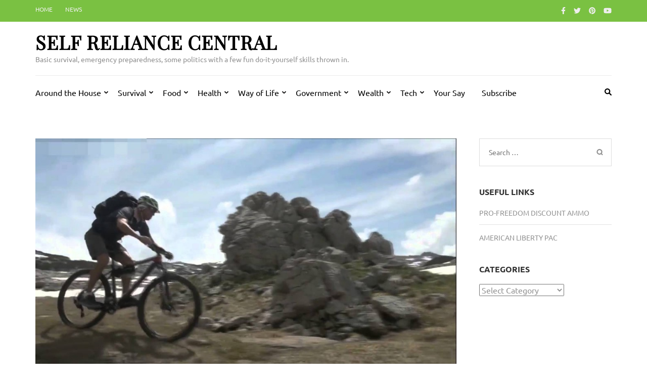

--- FILE ---
content_type: text/html; charset=UTF-8
request_url: https://selfreliancecentral.com/2016/01/29/5491/
body_size: 15289
content:
    <!DOCTYPE html>
    <html lang="en-US">
    
<head itemscope itemtype="https://schema.org/WebSite">

    <meta charset="UTF-8">
    <meta name="viewport" content="width=device-width, initial-scale=1">
    <link rel="profile" href="https://gmpg.org/xfn/11">
    <link rel="pingback" href="https://selfreliancecentral.com/xmlrpc.php">
    <title>VIDEO: Water Bottle Turns Humid Air into Drinkable Water &#8211; Self Reliance Central</title>
<meta name='robots' content='max-image-preview:large' />
<!-- Jetpack Site Verification Tags -->
<meta name="msvalidate.01" content="311183E22EEF98B3834BD9DF452AABF1" />
<link rel='dns-prefetch' href='//www.googletagmanager.com' />
<link rel='dns-prefetch' href='//stats.wp.com' />
<link rel='dns-prefetch' href='//c0.wp.com' />
<link rel="alternate" type="application/rss+xml" title="Self Reliance Central &raquo; Feed" href="https://selfreliancecentral.com/feed/" />
<link rel="alternate" type="application/rss+xml" title="Self Reliance Central &raquo; Comments Feed" href="https://selfreliancecentral.com/comments/feed/" />
<link rel="alternate" type="application/rss+xml" title="Self Reliance Central &raquo; VIDEO: Water Bottle Turns Humid Air into Drinkable Water Comments Feed" href="https://selfreliancecentral.com/2016/01/29/5491/feed/" />
<script type="text/javascript">
/* <![CDATA[ */
window._wpemojiSettings = {"baseUrl":"https:\/\/s.w.org\/images\/core\/emoji\/15.0.3\/72x72\/","ext":".png","svgUrl":"https:\/\/s.w.org\/images\/core\/emoji\/15.0.3\/svg\/","svgExt":".svg","source":{"concatemoji":"https:\/\/selfreliancecentral.com\/wp-includes\/js\/wp-emoji-release.min.js?ver=6.5.5"}};
/*! This file is auto-generated */
!function(i,n){var o,s,e;function c(e){try{var t={supportTests:e,timestamp:(new Date).valueOf()};sessionStorage.setItem(o,JSON.stringify(t))}catch(e){}}function p(e,t,n){e.clearRect(0,0,e.canvas.width,e.canvas.height),e.fillText(t,0,0);var t=new Uint32Array(e.getImageData(0,0,e.canvas.width,e.canvas.height).data),r=(e.clearRect(0,0,e.canvas.width,e.canvas.height),e.fillText(n,0,0),new Uint32Array(e.getImageData(0,0,e.canvas.width,e.canvas.height).data));return t.every(function(e,t){return e===r[t]})}function u(e,t,n){switch(t){case"flag":return n(e,"\ud83c\udff3\ufe0f\u200d\u26a7\ufe0f","\ud83c\udff3\ufe0f\u200b\u26a7\ufe0f")?!1:!n(e,"\ud83c\uddfa\ud83c\uddf3","\ud83c\uddfa\u200b\ud83c\uddf3")&&!n(e,"\ud83c\udff4\udb40\udc67\udb40\udc62\udb40\udc65\udb40\udc6e\udb40\udc67\udb40\udc7f","\ud83c\udff4\u200b\udb40\udc67\u200b\udb40\udc62\u200b\udb40\udc65\u200b\udb40\udc6e\u200b\udb40\udc67\u200b\udb40\udc7f");case"emoji":return!n(e,"\ud83d\udc26\u200d\u2b1b","\ud83d\udc26\u200b\u2b1b")}return!1}function f(e,t,n){var r="undefined"!=typeof WorkerGlobalScope&&self instanceof WorkerGlobalScope?new OffscreenCanvas(300,150):i.createElement("canvas"),a=r.getContext("2d",{willReadFrequently:!0}),o=(a.textBaseline="top",a.font="600 32px Arial",{});return e.forEach(function(e){o[e]=t(a,e,n)}),o}function t(e){var t=i.createElement("script");t.src=e,t.defer=!0,i.head.appendChild(t)}"undefined"!=typeof Promise&&(o="wpEmojiSettingsSupports",s=["flag","emoji"],n.supports={everything:!0,everythingExceptFlag:!0},e=new Promise(function(e){i.addEventListener("DOMContentLoaded",e,{once:!0})}),new Promise(function(t){var n=function(){try{var e=JSON.parse(sessionStorage.getItem(o));if("object"==typeof e&&"number"==typeof e.timestamp&&(new Date).valueOf()<e.timestamp+604800&&"object"==typeof e.supportTests)return e.supportTests}catch(e){}return null}();if(!n){if("undefined"!=typeof Worker&&"undefined"!=typeof OffscreenCanvas&&"undefined"!=typeof URL&&URL.createObjectURL&&"undefined"!=typeof Blob)try{var e="postMessage("+f.toString()+"("+[JSON.stringify(s),u.toString(),p.toString()].join(",")+"));",r=new Blob([e],{type:"text/javascript"}),a=new Worker(URL.createObjectURL(r),{name:"wpTestEmojiSupports"});return void(a.onmessage=function(e){c(n=e.data),a.terminate(),t(n)})}catch(e){}c(n=f(s,u,p))}t(n)}).then(function(e){for(var t in e)n.supports[t]=e[t],n.supports.everything=n.supports.everything&&n.supports[t],"flag"!==t&&(n.supports.everythingExceptFlag=n.supports.everythingExceptFlag&&n.supports[t]);n.supports.everythingExceptFlag=n.supports.everythingExceptFlag&&!n.supports.flag,n.DOMReady=!1,n.readyCallback=function(){n.DOMReady=!0}}).then(function(){return e}).then(function(){var e;n.supports.everything||(n.readyCallback(),(e=n.source||{}).concatemoji?t(e.concatemoji):e.wpemoji&&e.twemoji&&(t(e.twemoji),t(e.wpemoji)))}))}((window,document),window._wpemojiSettings);
/* ]]> */
</script>
<link rel='stylesheet' id='embed-pdf-viewer-css' href='https://selfreliancecentral.com/wp-content/plugins/embed-pdf-viewer/css/embed-pdf-viewer.css?ver=2.4.6' type='text/css' media='screen' />
<link rel='stylesheet' id='jetpack_related-posts-css' href='https://c0.wp.com/p/jetpack/14.0/modules/related-posts/related-posts.css' type='text/css' media='all' />
<style id='wp-emoji-styles-inline-css' type='text/css'>

	img.wp-smiley, img.emoji {
		display: inline !important;
		border: none !important;
		box-shadow: none !important;
		height: 1em !important;
		width: 1em !important;
		margin: 0 0.07em !important;
		vertical-align: -0.1em !important;
		background: none !important;
		padding: 0 !important;
	}
</style>
<link rel='stylesheet' id='wp-block-library-css' href='https://c0.wp.com/c/6.5.5/wp-includes/css/dist/block-library/style.min.css' type='text/css' media='all' />
<link rel='stylesheet' id='mediaelement-css' href='https://c0.wp.com/c/6.5.5/wp-includes/js/mediaelement/mediaelementplayer-legacy.min.css' type='text/css' media='all' />
<link rel='stylesheet' id='wp-mediaelement-css' href='https://c0.wp.com/c/6.5.5/wp-includes/js/mediaelement/wp-mediaelement.min.css' type='text/css' media='all' />
<style id='jetpack-sharing-buttons-style-inline-css' type='text/css'>
.jetpack-sharing-buttons__services-list{display:flex;flex-direction:row;flex-wrap:wrap;gap:0;list-style-type:none;margin:5px;padding:0}.jetpack-sharing-buttons__services-list.has-small-icon-size{font-size:12px}.jetpack-sharing-buttons__services-list.has-normal-icon-size{font-size:16px}.jetpack-sharing-buttons__services-list.has-large-icon-size{font-size:24px}.jetpack-sharing-buttons__services-list.has-huge-icon-size{font-size:36px}@media print{.jetpack-sharing-buttons__services-list{display:none!important}}.editor-styles-wrapper .wp-block-jetpack-sharing-buttons{gap:0;padding-inline-start:0}ul.jetpack-sharing-buttons__services-list.has-background{padding:1.25em 2.375em}
</style>
<style id='classic-theme-styles-inline-css' type='text/css'>
/*! This file is auto-generated */
.wp-block-button__link{color:#fff;background-color:#32373c;border-radius:9999px;box-shadow:none;text-decoration:none;padding:calc(.667em + 2px) calc(1.333em + 2px);font-size:1.125em}.wp-block-file__button{background:#32373c;color:#fff;text-decoration:none}
</style>
<style id='global-styles-inline-css' type='text/css'>
body{--wp--preset--color--black: #000000;--wp--preset--color--cyan-bluish-gray: #abb8c3;--wp--preset--color--white: #ffffff;--wp--preset--color--pale-pink: #f78da7;--wp--preset--color--vivid-red: #cf2e2e;--wp--preset--color--luminous-vivid-orange: #ff6900;--wp--preset--color--luminous-vivid-amber: #fcb900;--wp--preset--color--light-green-cyan: #7bdcb5;--wp--preset--color--vivid-green-cyan: #00d084;--wp--preset--color--pale-cyan-blue: #8ed1fc;--wp--preset--color--vivid-cyan-blue: #0693e3;--wp--preset--color--vivid-purple: #9b51e0;--wp--preset--gradient--vivid-cyan-blue-to-vivid-purple: linear-gradient(135deg,rgba(6,147,227,1) 0%,rgb(155,81,224) 100%);--wp--preset--gradient--light-green-cyan-to-vivid-green-cyan: linear-gradient(135deg,rgb(122,220,180) 0%,rgb(0,208,130) 100%);--wp--preset--gradient--luminous-vivid-amber-to-luminous-vivid-orange: linear-gradient(135deg,rgba(252,185,0,1) 0%,rgba(255,105,0,1) 100%);--wp--preset--gradient--luminous-vivid-orange-to-vivid-red: linear-gradient(135deg,rgba(255,105,0,1) 0%,rgb(207,46,46) 100%);--wp--preset--gradient--very-light-gray-to-cyan-bluish-gray: linear-gradient(135deg,rgb(238,238,238) 0%,rgb(169,184,195) 100%);--wp--preset--gradient--cool-to-warm-spectrum: linear-gradient(135deg,rgb(74,234,220) 0%,rgb(151,120,209) 20%,rgb(207,42,186) 40%,rgb(238,44,130) 60%,rgb(251,105,98) 80%,rgb(254,248,76) 100%);--wp--preset--gradient--blush-light-purple: linear-gradient(135deg,rgb(255,206,236) 0%,rgb(152,150,240) 100%);--wp--preset--gradient--blush-bordeaux: linear-gradient(135deg,rgb(254,205,165) 0%,rgb(254,45,45) 50%,rgb(107,0,62) 100%);--wp--preset--gradient--luminous-dusk: linear-gradient(135deg,rgb(255,203,112) 0%,rgb(199,81,192) 50%,rgb(65,88,208) 100%);--wp--preset--gradient--pale-ocean: linear-gradient(135deg,rgb(255,245,203) 0%,rgb(182,227,212) 50%,rgb(51,167,181) 100%);--wp--preset--gradient--electric-grass: linear-gradient(135deg,rgb(202,248,128) 0%,rgb(113,206,126) 100%);--wp--preset--gradient--midnight: linear-gradient(135deg,rgb(2,3,129) 0%,rgb(40,116,252) 100%);--wp--preset--font-size--small: 13px;--wp--preset--font-size--medium: 20px;--wp--preset--font-size--large: 36px;--wp--preset--font-size--x-large: 42px;--wp--preset--spacing--20: 0.44rem;--wp--preset--spacing--30: 0.67rem;--wp--preset--spacing--40: 1rem;--wp--preset--spacing--50: 1.5rem;--wp--preset--spacing--60: 2.25rem;--wp--preset--spacing--70: 3.38rem;--wp--preset--spacing--80: 5.06rem;--wp--preset--shadow--natural: 6px 6px 9px rgba(0, 0, 0, 0.2);--wp--preset--shadow--deep: 12px 12px 50px rgba(0, 0, 0, 0.4);--wp--preset--shadow--sharp: 6px 6px 0px rgba(0, 0, 0, 0.2);--wp--preset--shadow--outlined: 6px 6px 0px -3px rgba(255, 255, 255, 1), 6px 6px rgba(0, 0, 0, 1);--wp--preset--shadow--crisp: 6px 6px 0px rgba(0, 0, 0, 1);}:where(.is-layout-flex){gap: 0.5em;}:where(.is-layout-grid){gap: 0.5em;}body .is-layout-flex{display: flex;}body .is-layout-flex{flex-wrap: wrap;align-items: center;}body .is-layout-flex > *{margin: 0;}body .is-layout-grid{display: grid;}body .is-layout-grid > *{margin: 0;}:where(.wp-block-columns.is-layout-flex){gap: 2em;}:where(.wp-block-columns.is-layout-grid){gap: 2em;}:where(.wp-block-post-template.is-layout-flex){gap: 1.25em;}:where(.wp-block-post-template.is-layout-grid){gap: 1.25em;}.has-black-color{color: var(--wp--preset--color--black) !important;}.has-cyan-bluish-gray-color{color: var(--wp--preset--color--cyan-bluish-gray) !important;}.has-white-color{color: var(--wp--preset--color--white) !important;}.has-pale-pink-color{color: var(--wp--preset--color--pale-pink) !important;}.has-vivid-red-color{color: var(--wp--preset--color--vivid-red) !important;}.has-luminous-vivid-orange-color{color: var(--wp--preset--color--luminous-vivid-orange) !important;}.has-luminous-vivid-amber-color{color: var(--wp--preset--color--luminous-vivid-amber) !important;}.has-light-green-cyan-color{color: var(--wp--preset--color--light-green-cyan) !important;}.has-vivid-green-cyan-color{color: var(--wp--preset--color--vivid-green-cyan) !important;}.has-pale-cyan-blue-color{color: var(--wp--preset--color--pale-cyan-blue) !important;}.has-vivid-cyan-blue-color{color: var(--wp--preset--color--vivid-cyan-blue) !important;}.has-vivid-purple-color{color: var(--wp--preset--color--vivid-purple) !important;}.has-black-background-color{background-color: var(--wp--preset--color--black) !important;}.has-cyan-bluish-gray-background-color{background-color: var(--wp--preset--color--cyan-bluish-gray) !important;}.has-white-background-color{background-color: var(--wp--preset--color--white) !important;}.has-pale-pink-background-color{background-color: var(--wp--preset--color--pale-pink) !important;}.has-vivid-red-background-color{background-color: var(--wp--preset--color--vivid-red) !important;}.has-luminous-vivid-orange-background-color{background-color: var(--wp--preset--color--luminous-vivid-orange) !important;}.has-luminous-vivid-amber-background-color{background-color: var(--wp--preset--color--luminous-vivid-amber) !important;}.has-light-green-cyan-background-color{background-color: var(--wp--preset--color--light-green-cyan) !important;}.has-vivid-green-cyan-background-color{background-color: var(--wp--preset--color--vivid-green-cyan) !important;}.has-pale-cyan-blue-background-color{background-color: var(--wp--preset--color--pale-cyan-blue) !important;}.has-vivid-cyan-blue-background-color{background-color: var(--wp--preset--color--vivid-cyan-blue) !important;}.has-vivid-purple-background-color{background-color: var(--wp--preset--color--vivid-purple) !important;}.has-black-border-color{border-color: var(--wp--preset--color--black) !important;}.has-cyan-bluish-gray-border-color{border-color: var(--wp--preset--color--cyan-bluish-gray) !important;}.has-white-border-color{border-color: var(--wp--preset--color--white) !important;}.has-pale-pink-border-color{border-color: var(--wp--preset--color--pale-pink) !important;}.has-vivid-red-border-color{border-color: var(--wp--preset--color--vivid-red) !important;}.has-luminous-vivid-orange-border-color{border-color: var(--wp--preset--color--luminous-vivid-orange) !important;}.has-luminous-vivid-amber-border-color{border-color: var(--wp--preset--color--luminous-vivid-amber) !important;}.has-light-green-cyan-border-color{border-color: var(--wp--preset--color--light-green-cyan) !important;}.has-vivid-green-cyan-border-color{border-color: var(--wp--preset--color--vivid-green-cyan) !important;}.has-pale-cyan-blue-border-color{border-color: var(--wp--preset--color--pale-cyan-blue) !important;}.has-vivid-cyan-blue-border-color{border-color: var(--wp--preset--color--vivid-cyan-blue) !important;}.has-vivid-purple-border-color{border-color: var(--wp--preset--color--vivid-purple) !important;}.has-vivid-cyan-blue-to-vivid-purple-gradient-background{background: var(--wp--preset--gradient--vivid-cyan-blue-to-vivid-purple) !important;}.has-light-green-cyan-to-vivid-green-cyan-gradient-background{background: var(--wp--preset--gradient--light-green-cyan-to-vivid-green-cyan) !important;}.has-luminous-vivid-amber-to-luminous-vivid-orange-gradient-background{background: var(--wp--preset--gradient--luminous-vivid-amber-to-luminous-vivid-orange) !important;}.has-luminous-vivid-orange-to-vivid-red-gradient-background{background: var(--wp--preset--gradient--luminous-vivid-orange-to-vivid-red) !important;}.has-very-light-gray-to-cyan-bluish-gray-gradient-background{background: var(--wp--preset--gradient--very-light-gray-to-cyan-bluish-gray) !important;}.has-cool-to-warm-spectrum-gradient-background{background: var(--wp--preset--gradient--cool-to-warm-spectrum) !important;}.has-blush-light-purple-gradient-background{background: var(--wp--preset--gradient--blush-light-purple) !important;}.has-blush-bordeaux-gradient-background{background: var(--wp--preset--gradient--blush-bordeaux) !important;}.has-luminous-dusk-gradient-background{background: var(--wp--preset--gradient--luminous-dusk) !important;}.has-pale-ocean-gradient-background{background: var(--wp--preset--gradient--pale-ocean) !important;}.has-electric-grass-gradient-background{background: var(--wp--preset--gradient--electric-grass) !important;}.has-midnight-gradient-background{background: var(--wp--preset--gradient--midnight) !important;}.has-small-font-size{font-size: var(--wp--preset--font-size--small) !important;}.has-medium-font-size{font-size: var(--wp--preset--font-size--medium) !important;}.has-large-font-size{font-size: var(--wp--preset--font-size--large) !important;}.has-x-large-font-size{font-size: var(--wp--preset--font-size--x-large) !important;}
.wp-block-navigation a:where(:not(.wp-element-button)){color: inherit;}
:where(.wp-block-post-template.is-layout-flex){gap: 1.25em;}:where(.wp-block-post-template.is-layout-grid){gap: 1.25em;}
:where(.wp-block-columns.is-layout-flex){gap: 2em;}:where(.wp-block-columns.is-layout-grid){gap: 2em;}
.wp-block-pullquote{font-size: 1.5em;line-height: 1.6;}
</style>
<link rel='stylesheet' id='metro-magazine-google-fonts-css' href='https://selfreliancecentral.com/wp-content/fonts/02a19830acf194b00c210ad75af5de17.css?ver=6.5.5' type='text/css' media='all' />
<link rel='stylesheet' id='metro-magazine-style-css' href='https://selfreliancecentral.com/wp-content/themes/metro-magazine/style.css?ver=6.5.5' type='text/css' media='all' />
<script type="text/javascript" id="jetpack_related-posts-js-extra">
/* <![CDATA[ */
var related_posts_js_options = {"post_heading":"h4"};
/* ]]> */
</script>
<script type="text/javascript" src="https://c0.wp.com/p/jetpack/14.0/_inc/build/related-posts/related-posts.min.js" id="jetpack_related-posts-js"></script>
<script type="text/javascript" src="https://c0.wp.com/c/6.5.5/wp-includes/js/jquery/jquery.min.js" id="jquery-core-js"></script>
<script type="text/javascript" src="https://c0.wp.com/c/6.5.5/wp-includes/js/jquery/jquery-migrate.min.js" id="jquery-migrate-js"></script>
<script type="text/javascript" src="https://selfreliancecentral.com/wp-content/themes/metro-magazine/js/v4-shims.min.js?ver=6.1.1" id="v4-shims-js"></script>

<!-- Google tag (gtag.js) snippet added by Site Kit -->
<!-- Google Analytics snippet added by Site Kit -->
<script type="text/javascript" src="https://www.googletagmanager.com/gtag/js?id=GT-5DFRCNJ4" id="google_gtagjs-js" async></script>
<script type="text/javascript" id="google_gtagjs-js-after">
/* <![CDATA[ */
window.dataLayer = window.dataLayer || [];function gtag(){dataLayer.push(arguments);}
gtag("set","linker",{"domains":["selfreliancecentral.com"]});
gtag("js", new Date());
gtag("set", "developer_id.dZTNiMT", true);
gtag("config", "GT-5DFRCNJ4");
/* ]]> */
</script>
<link rel="https://api.w.org/" href="https://selfreliancecentral.com/wp-json/" /><link rel="alternate" type="application/json" href="https://selfreliancecentral.com/wp-json/wp/v2/posts/5491" /><link rel="EditURI" type="application/rsd+xml" title="RSD" href="https://selfreliancecentral.com/xmlrpc.php?rsd" />
<link rel="canonical" href="https://selfreliancecentral.com/2016/01/29/5491/" />
<link rel='shortlink' href='https://selfreliancecentral.com/?p=5491' />
<link rel="alternate" type="application/json+oembed" href="https://selfreliancecentral.com/wp-json/oembed/1.0/embed?url=https%3A%2F%2Fselfreliancecentral.com%2F2016%2F01%2F29%2F5491%2F" />
<link rel="alternate" type="text/xml+oembed" href="https://selfreliancecentral.com/wp-json/oembed/1.0/embed?url=https%3A%2F%2Fselfreliancecentral.com%2F2016%2F01%2F29%2F5491%2F&#038;format=xml" />
<meta name="generator" content="Site Kit by Google 1.159.0" /><!-- HFCM by 99 Robots - Snippet # 1: Ad Supply -->
<script data-cfasync="false" type="text/javascript">(function(s,o,l,v,e,d){if(s[o]==null&&s[l+e]){s[o]="loading";s[l+e](d,l=function(){s[o]="complete";s[v+e](d,l,!1)},!1)}})(document,"readyState","add","remove","EventListener","DOMContentLoaded");(function(){var s=document.createElement("script");s.type="text/javascript";s.async=true;s.src="https://cdn.engine.4dsply.com/Scripts/infinity.js.aspx?guid=2db1c280-30c4-43f5-a5ed-5d1c64f741ea";s.id="infinity";s.setAttribute("data-guid","2db1c280-30c4-43f5-a5ed-5d1c64f741ea");s.setAttribute("data-version","async");var e=document.getElementsByTagName('script')[0];e.parentNode.insertBefore(s,e)})();</script>
<!-- /end HFCM by 99 Robots -->
<!-- HFCM by 99 Robots - Snippet # 2: Google Analytics -->
<!-- Google tag (gtag.js) -->
<script async src="https://www.googletagmanager.com/gtag/js?id=G-C689Y1FB94"></script>
<script>
  window.dataLayer = window.dataLayer || [];
  function gtag(){dataLayer.push(arguments);}
  gtag('js', new Date());

  gtag('config', 'G-C689Y1FB94');
</script>
<!-- /end HFCM by 99 Robots -->
<!-- HFCM by 99 Robots - Snippet # 3: Google Adsense -->
<script async src="https://pagead2.googlesyndication.com/pagead/js/adsbygoogle.js?client=ca-pub-4886830547503726"
     crossorigin="anonymous"></script>
<!-- /end HFCM by 99 Robots -->
<!-- HFCM by 99 Robots - Snippet # 4: Decide -->
<script>!function(w,s,i,j){function f(w,f){w._ldStickyConfig={bottom:{ad_unit_id:17042445800252262}};var a;if(!f.getElementById(i)){var c=f.createElement(s);a=f.getElementsByTagName(s)[0],c.async=!0,c.src="//cdn2.decide.dev/_js/ajs.js",c.id=i,c.charset="utf-8",a.parentNode.insertBefore(c,a)}if(!f.getElementById(j)){var o=f.createElement(s);a=f.getElementsByTagName(s)[0],o.async=!0,o.src="//cdn2.decide.dev/_js/sjs.js",o.id=j,o.charset="utf-8",a.parentNode.insertBefore(o,a)}}w===w.top?f(w,document):w!==w.top&&w.frameElement&&w.top.document&&f(w.top,w.top.document)}(window,"script","ld-ajs","ld-sjs");</script>

<!-- /end HFCM by 99 Robots -->
<!-- HFCM by 99 Robots - Snippet # 5: Google AdManager -->
<script async src="https://securepubads.g.doubleclick.net/tag/js/gpt.js"></script>
<script>
  window.googletag = window.googletag || {cmd: []};
  googletag.cmd.push(function() {
    googletag.defineSlot('/22724061427/SRC', [[728, 90], [970, 250], [320, 50], [970, 90]], 'div-gpt-ad-1722359955800-0').addService(googletag.pubads());
    googletag.pubads().enableSingleRequest();
    googletag.enableServices();
  });
</script>
<!-- /end HFCM by 99 Robots -->
<!-- HFCM by 99 Robots - Snippet # 6: Google Adsense Unit 1 -->
<script async src="https://securepubads.g.doubleclick.net/tag/js/gpt.js"></script>
<script>
  window.googletag = window.googletag || {cmd: []};
  googletag.cmd.push(function() {
    googletag.defineSlot('/22724061427/SRC/SRC-In-Article-2', [[728, 90], [320, 50], [970, 90], [970, 250]], 'div-gpt-ad-1722364515200-0').addService(googletag.pubads());
    googletag.pubads().enableSingleRequest();
    googletag.enableServices();
  });
</script>
<!-- /end HFCM by 99 Robots -->
<!-- HFCM by 99 Robots - Snippet # 7: Google AdManager Ad Unit 2 -->
<script async src="https://securepubads.g.doubleclick.net/tag/js/gpt.js"></script>
<script>
  window.googletag = window.googletag || {cmd: []};
  googletag.cmd.push(function() {
    googletag.defineSlot('/22724061427/SRC/SRC-In-Article', [[320, 50], [300, 250], [336, 280]], 'div-gpt-ad-1722364705123-0').addService(googletag.pubads());
    googletag.pubads().enableSingleRequest();
    googletag.enableServices();
  });
</script>
<!-- /end HFCM by 99 Robots -->
		<script>
			var jabvfcr = {
				selector: "DIV.footer-b",
				manipulation: "html",
				html: ''
			};
		</script>
			<style>img#wpstats{display:none}</style>
		        <script>

      window.OneSignalDeferred = window.OneSignalDeferred || [];

      OneSignalDeferred.push(function(OneSignal) {
        var oneSignal_options = {};
        window._oneSignalInitOptions = oneSignal_options;

        oneSignal_options['serviceWorkerParam'] = { scope: '/' };
oneSignal_options['serviceWorkerPath'] = 'OneSignalSDKWorker.js.php';

        OneSignal.Notifications.setDefaultUrl("https://selfreliancecentral.com");

        oneSignal_options['wordpress'] = true;
oneSignal_options['appId'] = 'c9600ed7-09c6-4bff-9120-139113a47ee8';
oneSignal_options['allowLocalhostAsSecureOrigin'] = true;
oneSignal_options['httpPermissionRequest'] = { };
oneSignal_options['httpPermissionRequest']['enable'] = true;
oneSignal_options['welcomeNotification'] = { };
oneSignal_options['welcomeNotification']['title'] = "Self-Reliance Central";
oneSignal_options['welcomeNotification']['message'] = "";
oneSignal_options['subdomainName'] = "selfreliancecentral";
oneSignal_options['safari_web_id'] = "web.onesignal.auto.542681a0-163f-4163-99a6-540b36eadb1c";
oneSignal_options['promptOptions'] = { };
oneSignal_options['promptOptions']['actionMessage'] = "Wants to alert you to new stories";
oneSignal_options['promptOptions']['exampleNotificationTitleDesktop'] = "Stay up to date with Self-Reliance Central";
oneSignal_options['promptOptions']['exampleNotificationMessageDesktop'] = "We would like to send you notifications when new stories are published";
oneSignal_options['promptOptions']['exampleNotificationTitleMobile'] = "Stay up to date with Self-Reliance Central";
oneSignal_options['promptOptions']['exampleNotificationMessageMobile'] = "We would like to send you notifications when new stories are published";
oneSignal_options['promptOptions']['siteName'] = "https://selfreliancecentral.com";
oneSignal_options['notifyButton'] = { };
oneSignal_options['notifyButton']['enable'] = true;
oneSignal_options['notifyButton']['position'] = 'bottom-left';
oneSignal_options['notifyButton']['theme'] = 'default';
oneSignal_options['notifyButton']['size'] = 'large';
oneSignal_options['notifyButton']['showCredit'] = true;
oneSignal_options['notifyButton']['text'] = {};
              OneSignal.init(window._oneSignalInitOptions);
              OneSignal.Slidedown.promptPush()      });

      function documentInitOneSignal() {
        var oneSignal_elements = document.getElementsByClassName("OneSignal-prompt");

        var oneSignalLinkClickHandler = function(event) { OneSignal.Notifications.requestPermission(); event.preventDefault(); };        for(var i = 0; i < oneSignal_elements.length; i++)
          oneSignal_elements[i].addEventListener('click', oneSignalLinkClickHandler, false);
      }

      if (document.readyState === 'complete') {
           documentInitOneSignal();
      }
      else {
           window.addEventListener("load", function(event){
               documentInitOneSignal();
          });
      }
    </script>
<!-- Global site tag (gtag.js) - Google Analytics -->
<script>
 window.dataLayer = window.dataLayer || [];
 function gtag(){dataLayer.push(arguments);}
 gtag('js', new Date());
 gtag('config', 'UA-44523107-10');
</script>
<meta name="google-site-verification" content="6TpgkEK7K2vqwQMd2TlDbJGJL1HMzEbN6N-ZxHMDCvo" /><style type='text/css' media='all'>    
    a {
        color: #7ac142;
    }
    
    a:hover,
    a:focus,
    .section-two .post .entry-header .entry-meta a:hover,
    .section-two .post .entry-header .entry-meta a:focus,
    .section-two .post .entry-header .entry-title a:hover,
    .section-two .post .entry-header .entry-title a:focus,
    .section-three .post .entry-header .entry-meta a:hover,
    .section-three .post .entry-header .entry-meta a:focus,
    .section-three .post .entry-header .entry-title a:hover,
    .section-three .post .entry-header .entry-title a:focus,
    .section-four .post .entry-header .entry-meta a:hover,
    .section-four .post .entry-header .entry-meta a:focus,
    .section-four .post .entry-header .entry-title a:hover,
    .section-four .post .entry-header .entry-title a:focus,
    .section-five .post .entry-meta a:hover,
    .section-five .post .entry-meta a:focus,
    .section-five .post .entry-title a:hover,
    .section-five .post .entry-title a:focus,
    .section-five .post .btn-detail a:hover,
    .section-five .post .btn-detail a:focus,
    #primary .post .entry-meta a:hover,
    #primary .post .entry-meta a:focus,
    #primary .post .entry-header .entry-title a:hover,
    #primary .post .entry-header .entry-title a:focus,
    #primary .post .entry-footer .btn-readmore:hover,
    #primary .post .entry-footer .btn-readmore:focus,
    .widget ul li a:hover,
    .widget ul li a:focus,
    .mobile-main-navigation ul li a:hover,
    .mobile-main-navigation ul li a:focus,
    .mobile-main-navigation ul li:hover > a,
    .mobile-main-navigation ul li:focus > a,
    .mobile-main-navigation ul .current-menu-item > a,
    .mobile-main-navigation ul .current-menu-ancestor > a,
    .mobile-main-navigation ul .current_page_item > a,
    .mobile-main-navigation ul .current_page_ancestor > a,
    .mobile-secondary-menu ul li a:hover,
    .mobile-secondary-menu ul li a:focus,
    .mobile-secondary-menu ul li:hover > a,
    .mobile-secondary-menu ul li:focus > a,
    .mobile-secondary-menu ul .current-menu-item > a,
    .mobile-secondary-menu ul .current-menu-ancestor > a,
    .mobile-secondary-menu ul .current_page_item > a,
    .mobile-secondary-menu ul .current_page_ancestor > a{
        color: #7ac142;    
    }

    .mobile-menu .social-networks li a:hover,
    .mobile-menu .social-networks li a:focus{
        border-color: #7ac142;
        background: #7ac142;
    }
    
    .main-navigation .current_page_item > a,
    .main-navigation .current-menu-item > a,
    .main-navigation .current_page_ancestor > a,
    .main-navigation .current-menu-ancestor > a,
    .main-navigation li:hover > a,
    .main-navigation li.focus > a,
    .main-navigation ul li a:hover,
    .main-navigation ul li a:focus{
        border-top-color: #7ac142;
        color: #7ac142;
    }
    
    .main-navigation ul ul :hover > a,
    .main-navigation ul ul .focus > a {
    	background: #7ac142;
    	color: #fff;
    }
    
    .all-post .post .entry-title a:hover,
    .all-post .post .entry-title a:focus{
        color: #7ac142;
    }
    
    
    .section-two .header .header-title a:hover,
    .section-two .header .header-title a:focus,
    .section-three .header .header-title a:hover,
    .section-three .header .header-title a:focus,
    .videos .header .header-title a:hover,
    .videos .header .header-title a:focus{
        text-decoration: none;
        color: #7ac142;
    }
    
    .section-five .btn-holder a:before{
        border-color: #7ac142;
        background: #7ac142;
    }
    
    .pagination .current,
    .pagination a:hover,
    .pagination a:focus,
    .widget.widget_calendar caption{
        background: #7ac142;
    }
    
    #secondary .widget.widget_rss ul li a,
    #secondary .widget.widget_text ul li a{
        color: #7ac142;
    }
    
    .widget.widget_tag_cloud a:hover,
    .widget.widget_tag_cloud a:focus{
        background: #7ac142;
    }

    .site-header .header-t,
    .secondary-menu ul ul, .ticker-swipe{
        background: #7ac142;
    }

    .comments-area .comment-body .reply a:hover,
    .comments-area .comment-body .reply a:focus{
        background: #7ac142;
        border-color: #7ac142;
    }

    button,
    input[type="button"],
    input[type="reset"],
    input[type="submit"]{
        border-color: #7ac142;
        color: #7ac142;
    }

    button:hover,
    input[type="button"]:hover,
    input[type="reset"]:hover,
    input[type="submit"]:hover,
    button:focus,
    input[type="button"]:focus,
    input[type="reset"]:focus,
    input[type="submit"]:focus{
        background: #7ac142;
        border-color: #7ac142;
    }

    .widget.widget_calendar table tbody td a{
        background: #7ac142;
    }

    .search #primary .post .entry-header .entry-link,
    .search #primary .page .entry-header .entry-link{
        color: #7ac142;
    }

    .error404 .error-holder h1{
        color: #7ac142;
    }
    
    
    </style>		<style type="text/css" id="wp-custom-css">
			.entry-content {
 color: #000000;
}
.entry-header {
 color: #000000;
}
.entry-meta {
 color: #000000;
}
.entry-title {
 color: #000000;
}
.site-description {
 color: #000000;
}
.menu-footer {
 color: #ffffff;
}		</style>
		<!-- ## NXS/OG ## --><!-- ## NXSOGTAGS ## --><!-- ## NXS/OG ## -->
</head>

<body class="post-template-default single single-post postid-5491 single-format-video group-blog" itemscope itemtype="https://schema.org/WebPage">

        <div id="page" class="site">
            <a class="skip-link screen-reader-text" href="#acc-content">Skip to content (Press Enter)</a>
        <div class="mobile-header" id="mobilemasthead" role="banner">
        <div class="container">
            <div class="site-branding">
                                <div class="text-logo">
                    <p class="site-title" itemprop="name">
                        <a href="https://selfreliancecentral.com/" rel="home" itemprop="url">Self Reliance Central</a>
                    </p>
                                                <p class="site-description" itemprop="description">Basic survival, emergency preparedness, some politics with a few fun do-it-yourself skills thrown in.</p>
                                    </div>  
            </div><!-- .site-branding -->

            <button class="menu-opener" data-toggle-target=".main-menu-modal" data-toggle-body-class="showing-main-menu-modal" aria-expanded="false" data-set-focus=".close-main-nav-toggle">
                <span></span>
                <span></span>
                <span></span>
            </button>

            
        </div> <!-- container -->

        <div class="mobile-menu">
            <nav id="mobile-site-navigation" class="mobile-main-navigation">            
                <div class="primary-menu-list main-menu-modal cover-modal" data-modal-target-string=".main-menu-modal">
                    <button class="close close-main-nav-toggle" data-toggle-target=".main-menu-modal" data-toggle-body-class="showing-main-menu-modal" aria-expanded="false" data-set-focus=".main-menu-modal"></button>
                    <form role="search" method="get" class="search-form" action="https://selfreliancecentral.com/">
				<label>
					<span class="screen-reader-text">Search for:</span>
					<input type="search" class="search-field" placeholder="Search &hellip;" value="" name="s" />
				</label>
				<input type="submit" class="search-submit" value="Search" />
			</form>           
                    <div class="mobile-menu-title" aria-label="Mobile">
                    <div class="menu-top-level-menu-categories-container"><ul id="mobile-primary-menu" class="nav-menu main-menu-modal"><li id="menu-item-1412" class="menu-item menu-item-type-taxonomy menu-item-object-category menu-item-has-children menu-item-1412"><a href="https://selfreliancecentral.com/category/around-the-house/">Around the House</a>
<ul class="sub-menu">
	<li id="menu-item-1413" class="menu-item menu-item-type-taxonomy menu-item-object-category menu-item-1413"><a href="https://selfreliancecentral.com/category/around-the-house/cleaning-around-the-house/">Cleaning Things</a></li>
	<li id="menu-item-1417" class="menu-item menu-item-type-taxonomy menu-item-object-category menu-item-1417"><a href="https://selfreliancecentral.com/category/around-the-house/making-things/">Making things</a></li>
	<li id="menu-item-1414" class="menu-item menu-item-type-taxonomy menu-item-object-category menu-item-1414"><a href="https://selfreliancecentral.com/category/around-the-house/fixing-things-around-the-house/">Fixing Things</a></li>
	<li id="menu-item-1415" class="menu-item menu-item-type-taxonomy menu-item-object-category menu-item-1415"><a href="https://selfreliancecentral.com/category/around-the-house/home-defense-around-the-house/">Home Defense</a></li>
	<li id="menu-item-1419" class="menu-item menu-item-type-taxonomy menu-item-object-category menu-item-1419"><a href="https://selfreliancecentral.com/category/around-the-house/recycling-around-the-house/">Recycling</a></li>
	<li id="menu-item-1416" class="menu-item menu-item-type-taxonomy menu-item-object-category menu-item-1416"><a href="https://selfreliancecentral.com/category/around-the-house/looking-good-around-the-house/">Looking Good</a></li>
	<li id="menu-item-1418" class="menu-item menu-item-type-taxonomy menu-item-object-category menu-item-1418"><a href="https://selfreliancecentral.com/category/around-the-house/pets-around-the-house/">Pets</a></li>
</ul>
</li>
<li id="menu-item-1446" class="menu-item menu-item-type-taxonomy menu-item-object-category menu-item-has-children menu-item-1446"><a href="https://selfreliancecentral.com/category/survival/">Survival</a>
<ul class="sub-menu">
	<li id="menu-item-1451" class="menu-item menu-item-type-taxonomy menu-item-object-category menu-item-1451"><a href="https://selfreliancecentral.com/category/survival/urban/">Urban</a></li>
	<li id="menu-item-1450" class="menu-item menu-item-type-taxonomy menu-item-object-category menu-item-1450"><a href="https://selfreliancecentral.com/category/survival/suburban/">Suburban</a></li>
	<li id="menu-item-1447" class="menu-item menu-item-type-taxonomy menu-item-object-category menu-item-1447"><a href="https://selfreliancecentral.com/category/survival/outdoors/">Outdoors</a></li>
	<li id="menu-item-1452" class="menu-item menu-item-type-taxonomy menu-item-object-category menu-item-1452"><a href="https://selfreliancecentral.com/category/survival/water/">Water</a></li>
	<li id="menu-item-1449" class="menu-item menu-item-type-taxonomy menu-item-object-category menu-item-1449"><a href="https://selfreliancecentral.com/category/survival/self-defense/">Self-Defense</a></li>
	<li id="menu-item-1448" class="menu-item menu-item-type-taxonomy menu-item-object-category menu-item-1448"><a href="https://selfreliancecentral.com/category/survival/power/">Power</a></li>
</ul>
</li>
<li id="menu-item-1431" class="menu-item menu-item-type-taxonomy menu-item-object-category menu-item-has-children menu-item-1431"><a href="https://selfreliancecentral.com/category/food/">Food</a>
<ul class="sub-menu">
	<li id="menu-item-1432" class="menu-item menu-item-type-taxonomy menu-item-object-category menu-item-1432"><a href="https://selfreliancecentral.com/category/food/catching-things/">Catching things</a></li>
	<li id="menu-item-1433" class="menu-item menu-item-type-taxonomy menu-item-object-category menu-item-1433"><a href="https://selfreliancecentral.com/category/food/cooking-things/">Cooking things</a></li>
	<li id="menu-item-1434" class="menu-item menu-item-type-taxonomy menu-item-object-category menu-item-1434"><a href="https://selfreliancecentral.com/category/food/good-for-you/">Good for you!</a></li>
	<li id="menu-item-1435" class="menu-item menu-item-type-taxonomy menu-item-object-category menu-item-1435"><a href="https://selfreliancecentral.com/category/food/growing-things/">Growing things</a></li>
	<li id="menu-item-1575" class="menu-item menu-item-type-taxonomy menu-item-object-category menu-item-1575"><a href="https://selfreliancecentral.com/category/food/storing-things/">Storing Things</a></li>
</ul>
</li>
<li id="menu-item-1436" class="menu-item menu-item-type-taxonomy menu-item-object-category menu-item-has-children menu-item-1436"><a href="https://selfreliancecentral.com/category/health/">Health</a>
<ul class="sub-menu">
	<li id="menu-item-1439" class="menu-item menu-item-type-taxonomy menu-item-object-category menu-item-1439"><a href="https://selfreliancecentral.com/category/health/fitness/">Fitness</a></li>
	<li id="menu-item-1438" class="menu-item menu-item-type-taxonomy menu-item-object-category menu-item-1438"><a href="https://selfreliancecentral.com/category/health/first-aid/">First Aid</a></li>
	<li id="menu-item-1440" class="menu-item menu-item-type-taxonomy menu-item-object-category menu-item-1440"><a href="https://selfreliancecentral.com/category/health/nutrition/">Nutrition</a></li>
	<li id="menu-item-1442" class="menu-item menu-item-type-taxonomy menu-item-object-category menu-item-1442"><a href="https://selfreliancecentral.com/category/health/prevention/">Prevention</a></li>
	<li id="menu-item-1437" class="menu-item menu-item-type-taxonomy menu-item-object-category menu-item-1437"><a href="https://selfreliancecentral.com/category/health/breakthroughs/">Breakthroughs</a></li>
</ul>
</li>
<li id="menu-item-1453" class="menu-item menu-item-type-taxonomy menu-item-object-category menu-item-has-children menu-item-1453"><a href="https://selfreliancecentral.com/category/lifestyle/">Way of Life</a>
<ul class="sub-menu">
	<li id="menu-item-1455" class="menu-item menu-item-type-taxonomy menu-item-object-category menu-item-1455"><a href="https://selfreliancecentral.com/category/lifestyle/land-and-property/">Land &amp; Property</a></li>
	<li id="menu-item-1459" class="menu-item menu-item-type-taxonomy menu-item-object-category menu-item-1459"><a href="https://selfreliancecentral.com/category/lifestyle/vehicles/">Vehicles</a></li>
	<li id="menu-item-1458" class="menu-item menu-item-type-taxonomy menu-item-object-category current-post-ancestor current-menu-parent current-post-parent menu-item-1458"><a href="https://selfreliancecentral.com/category/technology/">Technology</a></li>
	<li id="menu-item-1454" class="menu-item menu-item-type-taxonomy menu-item-object-category menu-item-1454"><a href="https://selfreliancecentral.com/category/lifestyle/firearms/">Firearms</a></li>
	<li id="menu-item-1457" class="menu-item menu-item-type-taxonomy menu-item-object-category menu-item-1457"><a href="https://selfreliancecentral.com/category/lifestyle/recycling/">Recycling</a></li>
	<li id="menu-item-1456" class="menu-item menu-item-type-taxonomy menu-item-object-category menu-item-1456"><a href="https://selfreliancecentral.com/category/lifestyle/other/">Other</a></li>
</ul>
</li>
<li id="menu-item-1425" class="menu-item menu-item-type-taxonomy menu-item-object-category menu-item-has-children menu-item-1425"><a href="https://selfreliancecentral.com/category/big-government/">Government</a>
<ul class="sub-menu">
	<li id="menu-item-1429" class="menu-item menu-item-type-taxonomy menu-item-object-category menu-item-1429"><a href="https://selfreliancecentral.com/category/big-government/privacy/">Privacy</a></li>
	<li id="menu-item-1430" class="menu-item menu-item-type-taxonomy menu-item-object-category menu-item-1430"><a href="https://selfreliancecentral.com/category/big-government/surveillance/">Surveillance</a></li>
	<li id="menu-item-1427" class="menu-item menu-item-type-taxonomy menu-item-object-category menu-item-1427"><a href="https://selfreliancecentral.com/category/big-government/legislation/">Legislation</a></li>
	<li id="menu-item-1426" class="menu-item menu-item-type-taxonomy menu-item-object-category menu-item-1426"><a href="https://selfreliancecentral.com/category/big-government/busybodies/">Busybodies</a></li>
	<li id="menu-item-1428" class="menu-item menu-item-type-taxonomy menu-item-object-category menu-item-1428"><a href="https://selfreliancecentral.com/category/big-government/politics/">Politics</a></li>
</ul>
</li>
<li id="menu-item-1420" class="menu-item menu-item-type-taxonomy menu-item-object-category menu-item-has-children menu-item-1420"><a href="https://selfreliancecentral.com/category/asset-protection/">Wealth</a>
<ul class="sub-menu">
	<li id="menu-item-1424" class="menu-item menu-item-type-taxonomy menu-item-object-category menu-item-1424"><a href="https://selfreliancecentral.com/category/asset-protection/tangible-assets/">Tangible Assets</a></li>
	<li id="menu-item-1422" class="menu-item menu-item-type-taxonomy menu-item-object-category menu-item-1422"><a href="https://selfreliancecentral.com/category/asset-protection/investments/">Investments</a></li>
	<li id="menu-item-1421" class="menu-item menu-item-type-taxonomy menu-item-object-category menu-item-1421"><a href="https://selfreliancecentral.com/category/asset-protection/estate-planning/">Estate Planning</a></li>
	<li id="menu-item-1423" class="menu-item menu-item-type-taxonomy menu-item-object-category menu-item-1423"><a href="https://selfreliancecentral.com/category/asset-protection/other-asset-protection/">Other</a></li>
</ul>
</li>
<li id="menu-item-2658" class="menu-item menu-item-type-taxonomy menu-item-object-category current-post-ancestor current-menu-parent current-post-parent menu-item-has-children menu-item-2658"><a href="https://selfreliancecentral.com/category/technology/">Tech</a>
<ul class="sub-menu">
	<li id="menu-item-2660" class="menu-item menu-item-type-taxonomy menu-item-object-category menu-item-2660"><a href="https://selfreliancecentral.com/category/technology/comms/">Comms</a></li>
	<li id="menu-item-2663" class="menu-item menu-item-type-taxonomy menu-item-object-category menu-item-2663"><a href="https://selfreliancecentral.com/category/technology/power-technology/">Power</a></li>
	<li id="menu-item-2659" class="menu-item menu-item-type-taxonomy menu-item-object-category menu-item-2659"><a href="https://selfreliancecentral.com/category/technology/transport/">Transport</a></li>
	<li id="menu-item-2664" class="menu-item menu-item-type-taxonomy menu-item-object-category menu-item-2664"><a href="https://selfreliancecentral.com/category/technology/security/">Security</a></li>
	<li id="menu-item-2662" class="menu-item menu-item-type-taxonomy menu-item-object-category menu-item-2662"><a href="https://selfreliancecentral.com/category/technology/medtech/">MedTech</a></li>
	<li id="menu-item-2661" class="menu-item menu-item-type-taxonomy menu-item-object-category current-post-ancestor current-menu-parent current-post-parent menu-item-2661"><a href="https://selfreliancecentral.com/category/technology/innovation/">Innovation</a></li>
</ul>
</li>
<li id="menu-item-5500" class="menu-item menu-item-type-taxonomy menu-item-object-category menu-item-5500"><a href="https://selfreliancecentral.com/category/readers-write/">Your Say</a></li>
<li id="menu-item-40847" class="menu-item menu-item-type-post_type menu-item-object-page menu-item-40847"><a href="https://selfreliancecentral.com/subscribe/">Subscribe</a></li>
</ul></div>                </div>

                <ul id="menu-main-menu" class="secondary-nav"><li id="menu-item-1697" class="menu-item menu-item-type-custom menu-item-object-custom menu-item-home menu-item-1697"><a href="https://selfreliancecentral.com/">Home</a></li>
<li id="menu-item-89780" class="menu-item menu-item-type-post_type menu-item-object-page current_page_parent menu-item-89780"><a href="https://selfreliancecentral.com/news/">News</a></li>
</ul>	<ul class="social-networks">
                    <li><a href="https://www.facebook.com/selfreliancecentral" target="_blank" title="Facebook"><i class="fa fa-facebook"></i></a></li>
		            <li><a href="https://twitter.com/SelfRelianceCen" target="_blank" title="Twitter"><i class="fa fa-twitter"></i></a></li>
		            <li><a href="https://www.pinterest.com/selfreliancecentral/" target="_blank" title="Pinterest"><i class="fa fa-pinterest"></i></a></li>
                    <li><a href="https://www.youtube.com/@SelfRelianceCentral" target="_blank" title="Youtube"><i class="fa fa-youtube"></i></a></li>
			</ul>
                </nav><!-- #mobile-site-navigation -->
        </div> <!-- mobile-menu -->
    </div> <!-- mobile-header -->
        <header id="masthead" class="site-header" role="banner" itemscope itemtype="https://schema.org/WPHeader">
        <!-- header-top -->
    
        <div class="header-t">
            <div class="container">
                            <nav class="secondary-menu">
                    <div class="menu-main-menu-container"><ul id="menu-main-menu-1" class="secondary-nav"><li class="menu-item menu-item-type-custom menu-item-object-custom menu-item-home menu-item-1697"><a href="https://selfreliancecentral.com/">Home</a></li>
<li class="menu-item menu-item-type-post_type menu-item-object-page current_page_parent menu-item-89780"><a href="https://selfreliancecentral.com/news/">News</a></li>
</ul></div> 
                </nav>
            	<ul class="social-networks">
                    <li><a href="https://www.facebook.com/selfreliancecentral" target="_blank" title="Facebook"><i class="fa fa-facebook"></i></a></li>
		            <li><a href="https://twitter.com/SelfRelianceCen" target="_blank" title="Twitter"><i class="fa fa-twitter"></i></a></li>
		            <li><a href="https://www.pinterest.com/selfreliancecentral/" target="_blank" title="Pinterest"><i class="fa fa-pinterest"></i></a></li>
                    <li><a href="https://www.youtube.com/@SelfRelianceCentral" target="_blank" title="Youtube"><i class="fa fa-youtube"></i></a></li>
			</ul>
                </div>
        </div>
        <!-- header-bottom -->
        <div class="header-b">
            <div class="container">
            <!-- logo of the site -->
                <div class="site-branding" itemscope itemtype="https://schema.org/Organization">
                                            <div class="text-logo">
                                                            <p class="site-title" itemprop="name"><a href="https://selfreliancecentral.com/" rel="home" itemprop="url">Self Reliance Central</a></p>
                                                              <p class="site-description" itemprop="description">Basic survival, emergency preparedness, some politics with a few fun do-it-yourself skills thrown in.</p>
                                                  </div>  
                </div><!-- .site-branding -->
                          </div>
        
    <div class="nav-holder">
        <div class="container">
            <div class="nav-content">
                <!-- main-navigation of the site -->
                                    <nav id="site-navigation" class="main-navigation" >
                        <div class="menu-top-level-menu-categories-container"><ul id="primary-menu" class="menu"><li class="menu-item menu-item-type-taxonomy menu-item-object-category menu-item-has-children menu-item-1412"><a href="https://selfreliancecentral.com/category/around-the-house/">Around the House</a>
<ul class="sub-menu">
	<li class="menu-item menu-item-type-taxonomy menu-item-object-category menu-item-1413"><a href="https://selfreliancecentral.com/category/around-the-house/cleaning-around-the-house/">Cleaning Things</a></li>
	<li class="menu-item menu-item-type-taxonomy menu-item-object-category menu-item-1417"><a href="https://selfreliancecentral.com/category/around-the-house/making-things/">Making things</a></li>
	<li class="menu-item menu-item-type-taxonomy menu-item-object-category menu-item-1414"><a href="https://selfreliancecentral.com/category/around-the-house/fixing-things-around-the-house/">Fixing Things</a></li>
	<li class="menu-item menu-item-type-taxonomy menu-item-object-category menu-item-1415"><a href="https://selfreliancecentral.com/category/around-the-house/home-defense-around-the-house/">Home Defense</a></li>
	<li class="menu-item menu-item-type-taxonomy menu-item-object-category menu-item-1419"><a href="https://selfreliancecentral.com/category/around-the-house/recycling-around-the-house/">Recycling</a></li>
	<li class="menu-item menu-item-type-taxonomy menu-item-object-category menu-item-1416"><a href="https://selfreliancecentral.com/category/around-the-house/looking-good-around-the-house/">Looking Good</a></li>
	<li class="menu-item menu-item-type-taxonomy menu-item-object-category menu-item-1418"><a href="https://selfreliancecentral.com/category/around-the-house/pets-around-the-house/">Pets</a></li>
</ul>
</li>
<li class="menu-item menu-item-type-taxonomy menu-item-object-category menu-item-has-children menu-item-1446"><a href="https://selfreliancecentral.com/category/survival/">Survival</a>
<ul class="sub-menu">
	<li class="menu-item menu-item-type-taxonomy menu-item-object-category menu-item-1451"><a href="https://selfreliancecentral.com/category/survival/urban/">Urban</a></li>
	<li class="menu-item menu-item-type-taxonomy menu-item-object-category menu-item-1450"><a href="https://selfreliancecentral.com/category/survival/suburban/">Suburban</a></li>
	<li class="menu-item menu-item-type-taxonomy menu-item-object-category menu-item-1447"><a href="https://selfreliancecentral.com/category/survival/outdoors/">Outdoors</a></li>
	<li class="menu-item menu-item-type-taxonomy menu-item-object-category menu-item-1452"><a href="https://selfreliancecentral.com/category/survival/water/">Water</a></li>
	<li class="menu-item menu-item-type-taxonomy menu-item-object-category menu-item-1449"><a href="https://selfreliancecentral.com/category/survival/self-defense/">Self-Defense</a></li>
	<li class="menu-item menu-item-type-taxonomy menu-item-object-category menu-item-1448"><a href="https://selfreliancecentral.com/category/survival/power/">Power</a></li>
</ul>
</li>
<li class="menu-item menu-item-type-taxonomy menu-item-object-category menu-item-has-children menu-item-1431"><a href="https://selfreliancecentral.com/category/food/">Food</a>
<ul class="sub-menu">
	<li class="menu-item menu-item-type-taxonomy menu-item-object-category menu-item-1432"><a href="https://selfreliancecentral.com/category/food/catching-things/">Catching things</a></li>
	<li class="menu-item menu-item-type-taxonomy menu-item-object-category menu-item-1433"><a href="https://selfreliancecentral.com/category/food/cooking-things/">Cooking things</a></li>
	<li class="menu-item menu-item-type-taxonomy menu-item-object-category menu-item-1434"><a href="https://selfreliancecentral.com/category/food/good-for-you/">Good for you!</a></li>
	<li class="menu-item menu-item-type-taxonomy menu-item-object-category menu-item-1435"><a href="https://selfreliancecentral.com/category/food/growing-things/">Growing things</a></li>
	<li class="menu-item menu-item-type-taxonomy menu-item-object-category menu-item-1575"><a href="https://selfreliancecentral.com/category/food/storing-things/">Storing Things</a></li>
</ul>
</li>
<li class="menu-item menu-item-type-taxonomy menu-item-object-category menu-item-has-children menu-item-1436"><a href="https://selfreliancecentral.com/category/health/">Health</a>
<ul class="sub-menu">
	<li class="menu-item menu-item-type-taxonomy menu-item-object-category menu-item-1439"><a href="https://selfreliancecentral.com/category/health/fitness/">Fitness</a></li>
	<li class="menu-item menu-item-type-taxonomy menu-item-object-category menu-item-1438"><a href="https://selfreliancecentral.com/category/health/first-aid/">First Aid</a></li>
	<li class="menu-item menu-item-type-taxonomy menu-item-object-category menu-item-1440"><a href="https://selfreliancecentral.com/category/health/nutrition/">Nutrition</a></li>
	<li class="menu-item menu-item-type-taxonomy menu-item-object-category menu-item-1442"><a href="https://selfreliancecentral.com/category/health/prevention/">Prevention</a></li>
	<li class="menu-item menu-item-type-taxonomy menu-item-object-category menu-item-1437"><a href="https://selfreliancecentral.com/category/health/breakthroughs/">Breakthroughs</a></li>
</ul>
</li>
<li class="menu-item menu-item-type-taxonomy menu-item-object-category menu-item-has-children menu-item-1453"><a href="https://selfreliancecentral.com/category/lifestyle/">Way of Life</a>
<ul class="sub-menu">
	<li class="menu-item menu-item-type-taxonomy menu-item-object-category menu-item-1455"><a href="https://selfreliancecentral.com/category/lifestyle/land-and-property/">Land &amp; Property</a></li>
	<li class="menu-item menu-item-type-taxonomy menu-item-object-category menu-item-1459"><a href="https://selfreliancecentral.com/category/lifestyle/vehicles/">Vehicles</a></li>
	<li class="menu-item menu-item-type-taxonomy menu-item-object-category current-post-ancestor current-menu-parent current-post-parent menu-item-1458"><a href="https://selfreliancecentral.com/category/technology/">Technology</a></li>
	<li class="menu-item menu-item-type-taxonomy menu-item-object-category menu-item-1454"><a href="https://selfreliancecentral.com/category/lifestyle/firearms/">Firearms</a></li>
	<li class="menu-item menu-item-type-taxonomy menu-item-object-category menu-item-1457"><a href="https://selfreliancecentral.com/category/lifestyle/recycling/">Recycling</a></li>
	<li class="menu-item menu-item-type-taxonomy menu-item-object-category menu-item-1456"><a href="https://selfreliancecentral.com/category/lifestyle/other/">Other</a></li>
</ul>
</li>
<li class="menu-item menu-item-type-taxonomy menu-item-object-category menu-item-has-children menu-item-1425"><a href="https://selfreliancecentral.com/category/big-government/">Government</a>
<ul class="sub-menu">
	<li class="menu-item menu-item-type-taxonomy menu-item-object-category menu-item-1429"><a href="https://selfreliancecentral.com/category/big-government/privacy/">Privacy</a></li>
	<li class="menu-item menu-item-type-taxonomy menu-item-object-category menu-item-1430"><a href="https://selfreliancecentral.com/category/big-government/surveillance/">Surveillance</a></li>
	<li class="menu-item menu-item-type-taxonomy menu-item-object-category menu-item-1427"><a href="https://selfreliancecentral.com/category/big-government/legislation/">Legislation</a></li>
	<li class="menu-item menu-item-type-taxonomy menu-item-object-category menu-item-1426"><a href="https://selfreliancecentral.com/category/big-government/busybodies/">Busybodies</a></li>
	<li class="menu-item menu-item-type-taxonomy menu-item-object-category menu-item-1428"><a href="https://selfreliancecentral.com/category/big-government/politics/">Politics</a></li>
</ul>
</li>
<li class="menu-item menu-item-type-taxonomy menu-item-object-category menu-item-has-children menu-item-1420"><a href="https://selfreliancecentral.com/category/asset-protection/">Wealth</a>
<ul class="sub-menu">
	<li class="menu-item menu-item-type-taxonomy menu-item-object-category menu-item-1424"><a href="https://selfreliancecentral.com/category/asset-protection/tangible-assets/">Tangible Assets</a></li>
	<li class="menu-item menu-item-type-taxonomy menu-item-object-category menu-item-1422"><a href="https://selfreliancecentral.com/category/asset-protection/investments/">Investments</a></li>
	<li class="menu-item menu-item-type-taxonomy menu-item-object-category menu-item-1421"><a href="https://selfreliancecentral.com/category/asset-protection/estate-planning/">Estate Planning</a></li>
	<li class="menu-item menu-item-type-taxonomy menu-item-object-category menu-item-1423"><a href="https://selfreliancecentral.com/category/asset-protection/other-asset-protection/">Other</a></li>
</ul>
</li>
<li class="menu-item menu-item-type-taxonomy menu-item-object-category current-post-ancestor current-menu-parent current-post-parent menu-item-has-children menu-item-2658"><a href="https://selfreliancecentral.com/category/technology/">Tech</a>
<ul class="sub-menu">
	<li class="menu-item menu-item-type-taxonomy menu-item-object-category menu-item-2660"><a href="https://selfreliancecentral.com/category/technology/comms/">Comms</a></li>
	<li class="menu-item menu-item-type-taxonomy menu-item-object-category menu-item-2663"><a href="https://selfreliancecentral.com/category/technology/power-technology/">Power</a></li>
	<li class="menu-item menu-item-type-taxonomy menu-item-object-category menu-item-2659"><a href="https://selfreliancecentral.com/category/technology/transport/">Transport</a></li>
	<li class="menu-item menu-item-type-taxonomy menu-item-object-category menu-item-2664"><a href="https://selfreliancecentral.com/category/technology/security/">Security</a></li>
	<li class="menu-item menu-item-type-taxonomy menu-item-object-category menu-item-2662"><a href="https://selfreliancecentral.com/category/technology/medtech/">MedTech</a></li>
	<li class="menu-item menu-item-type-taxonomy menu-item-object-category current-post-ancestor current-menu-parent current-post-parent menu-item-2661"><a href="https://selfreliancecentral.com/category/technology/innovation/">Innovation</a></li>
</ul>
</li>
<li class="menu-item menu-item-type-taxonomy menu-item-object-category menu-item-5500"><a href="https://selfreliancecentral.com/category/readers-write/">Your Say</a></li>
<li class="menu-item menu-item-type-post_type menu-item-object-page menu-item-40847"><a href="https://selfreliancecentral.com/subscribe/">Subscribe</a></li>
</ul></div>                    </nav><!-- #site-navigation -->
                
                <div class="search-content">
                    <a class="btn-search" id="myBtn" href="javascript:void(0);" data-toggle-target=".header-search-modal" data-toggle-body-class="showing-search-modal" aria-expanded="false" data-set-focus=".header-search-modal .search-field"><span class="fa fa-search"></span></a>
                        <div id="formModal" class="modal modal-content header-search-modal cover-modal" data-modal-target-string=".header-search-modal">
                            <button type="button" class="close" data-toggle-target=".header-search-modal" data-toggle-body-class="showing-search-modal" aria-expanded="false" data-set-focus=".header-search-modal"></button>
                            <form role="search" method="get" class="search-form" action="https://selfreliancecentral.com/">
				<label>
					<span class="screen-reader-text">Search for:</span>
					<input type="search" class="search-field" placeholder="Search &hellip;" value="" name="s" />
				</label>
				<input type="submit" class="search-submit" value="Search" />
			</form>                        </div>
                </div>
            </div>
        </div>
    </div>
            </div>
    </header><!-- #masthead -->
    <div id="acc-content"><!-- done for accessibility reasons -->    <div id="content" class="site-content">
        <div class="container">
             <div class="row">
    <div id="primary" class="content-area">
	<main id="main" class="site-main" role="main">

	
<article id="post-5491" class="post-5491 post type-post status-publish format-video has-post-thumbnail hentry category-innovation category-technology category-video post_format-post-format-video">

    <div class="post-thumbnail"><img width="833" height="469" src="https://selfreliancecentral.com/wp-content/uploads/2016/01/video-water-bottle-turns-humid-a.jpg" class="attachment-metro-magazine-with-sidebar size-metro-magazine-with-sidebar wp-post-image" alt="" itemprop="image" decoding="async" fetchpriority="high" srcset="https://selfreliancecentral.com/wp-content/uploads/2016/01/video-water-bottle-turns-humid-a.jpg 1280w, https://selfreliancecentral.com/wp-content/uploads/2016/01/video-water-bottle-turns-humid-a-300x169.jpg 300w, https://selfreliancecentral.com/wp-content/uploads/2016/01/video-water-bottle-turns-humid-a-768x432.jpg 768w, https://selfreliancecentral.com/wp-content/uploads/2016/01/video-water-bottle-turns-humid-a-1024x576.jpg 1024w" sizes="(max-width: 833px) 100vw, 833px" /></div>    
    <header class="entry-header">
        <h1 class="entry-title">VIDEO: Water Bottle Turns Humid Air into Drinkable Water</h1>        <div class="entry-meta">
            <span class="byline" itemprop="author" itemscope itemtype="https://schema.org/Person"> by <a class="url fn n" href="https://selfreliancecentral.com/author/src_admin_k/">Kelly</a></span><span class="posted-on"><a href="https://selfreliancecentral.com/2016/01/29/5491/" rel="bookmark"><time class="entry-date published" datetime="2016-01-29T11:51:16-05:00">Jan 29, 2016</time><time class="updated" datetime="2016-01-29T11:53:20-05:00">Jan 29, 2016</time></a></span><span class="comments-link"><a href="https://selfreliancecentral.com/2016/01/29/5491/#respond"><span class="dsq-postid" data-dsqidentifier="5491 https://test.selfreliancecentral.com/?p=5491">Leave a Comment<span class="screen-reader-text">VIDEO: Water Bottle Turns Humid Air into Drinkable Water</span></span></a></span><span class="category"><a href="https://selfreliancecentral.com/category/technology/innovation/" rel="category tag">Innovation</a>, <a href="https://selfreliancecentral.com/category/technology/" rel="category tag">Technology</a>, <a href="https://selfreliancecentral.com/category/video/" rel="category tag">Video</a></span>        </div><!-- .entry-meta -->
            </header>

    
	<div class="entry-content">
		<div class='code-block code-block-10' style='margin: 8px 0; clear: both;'>
<div id="ld-9274-33"></div><script>(function(w,d,s,i){w.ldAdInit=w.ldAdInit||[];w.ldAdInit.push({slot:16601253775892326,size:[0, 0],id:"ld-9274-33"});if(!d.getElementById(i)){var j=d.createElement(s),p=d.getElementsByTagName(s)[0];j.async=true;j.src="//cdn2.decide.dev/_js/ajs.js";j.id=i;p.parentNode.insertBefore(j,p);}})(window,document,"script","ld-ajs");</script></div>
<p>Retezár, an Austrian designer has invented a device that can extract water from the air and condense it into drinkable water. Called Fontus, it can be attached to a bike so that cyclists can generate water on long bike.</p>
<div class='code-block code-block-9' style='margin: 8px 0; clear: both;'>
<div id="ld-5313-1534"></div><script>(function(w,d,s,i){w.ldAdInit=w.ldAdInit||[];w.ldAdInit.push({slot:16601253773795174,size:[0, 0],id:"ld-5313-1534"});if(!d.getElementById(i)){var j=d.createElement(s),p=d.getElementsByTagName(s)[0];j.async=true;j.src="//cdn2.decide.dev/_js/ajs.js";j.id=i;p.parentNode.insertBefore(j,p);}})(window,document,"script","ld-ajs");</script></div>
<p>The solar-powered device consists of a condensator (which functions like a cooler) that is connected to a series of hydrophobic surfaces that repel water. As the bike-mounted gadget sucks in air, these surfaces get cold,  and the water condenses in the bottle.</p>
<p><iframe src="https://www.youtube.com/embed/Y25HN3kvMbk" width="560" height="315" frameborder="0" allowfullscreen="allowfullscreen"></iframe></p>

<div id='jp-relatedposts' class='jp-relatedposts' >
	<h3 class="jp-relatedposts-headline"><em>Related</em></h3>
</div><div class='code-block code-block-11' style='margin: 8px 0; clear: both;'>
<div id="ld-1962-64"></div><script>(function(w,d,s,i){w.ldAdInit=w.ldAdInit||[];w.ldAdInit.push({slot:16601253774843750,size:[0, 0],id:"ld-1962-64"});if(!d.getElementById(i)){var j=d.createElement(s),p=d.getElementsByTagName(s)[0];j.async=true;j.src="//cdn2.decide.dev/_js/ajs.js";j.id=i;p.parentNode.insertBefore(j,p);}})(window,document,"script","ld-ajs");</script></div>
<!-- CONTENT END 1 -->
	</div><!-- .entry-content -->

	<footer class="entry-footer">
			</footer><!-- .entry-footer -->
</article><!-- #post-## -->

	<nav class="navigation post-navigation" aria-label="Posts">
		<h2 class="screen-reader-text">Post navigation</h2>
		<div class="nav-links"><div class="nav-previous"><a href="https://selfreliancecentral.com/2016/01/28/5480/" rel="prev">Tips for going green, saving green, with greywater recycling</a></div><div class="nav-next"><a href="https://selfreliancecentral.com/2016/01/29/5505/" rel="next">Off Grid Solar Power &#8211; How to Calculate Your Needs. Warning: Math and physics are involved!</a></div></div>
	</nav>
<div id="disqus_thread"></div>

	</main><!-- #main -->
</div><!-- #primary -->


<aside id="secondary" class="widget-area" role="complementary" itemscope itemtype="https://schema.org/WPSideBar">
	<section id="search-5" class="widget widget_search"><form role="search" method="get" class="search-form" action="https://selfreliancecentral.com/">
				<label>
					<span class="screen-reader-text">Search for:</span>
					<input type="search" class="search-field" placeholder="Search &hellip;" value="" name="s" />
				</label>
				<input type="submit" class="search-submit" value="Search" />
			</form></section><section id="nav_menu-3" class="widget widget_nav_menu"><h2 class="widget-title">Useful Links</h2><div class="menu-useful-links-container"><ul id="menu-useful-links" class="menu"><li id="menu-item-1141" class="menu-item menu-item-type-custom menu-item-object-custom menu-item-1141"><a href="https://ammo.com">Pro-Freedom Discount Ammo</a></li>
<li id="menu-item-1133" class="menu-item menu-item-type-custom menu-item-object-custom menu-item-1133"><a href="http://americanlibertypac.com/">American Liberty PAC</a></li>
</ul></div></section><section id="categories-1" class="widget widget_categories"><h2 class="widget-title">Categories</h2><form action="https://selfreliancecentral.com" method="get"><label class="screen-reader-text" for="cat">Categories</label><select  name='cat' id='cat' class='postform'>
	<option value='-1'>Select Category</option>
	<option class="level-0" value="4691">A Newsletter Feed</option>
	<option class="level-0" value="277">Around the House</option>
	<option class="level-0" value="985">Asset Protection</option>
	<option class="level-0" value="990">Breakthroughs</option>
	<option class="level-0" value="2249">Budget</option>
	<option class="level-0" value="1000">Busybodies</option>
	<option class="level-0" value="45">Catching things</option>
	<option class="level-0" value="282">Cleaning Things</option>
	<option class="level-0" value="1825">Climate Change</option>
	<option class="level-0" value="4692">Commentary</option>
	<option class="level-0" value="1233">Comms</option>
	<option class="level-0" value="323">Cooking things</option>
	<option class="level-0" value="2214">Corruption</option>
	<option class="level-0" value="4854">Culture</option>
	<option class="level-0" value="2204">Cyber</option>
	<option class="level-0" value="1719">Disaster</option>
	<option class="level-0" value="587">Documents</option>
	<option class="level-0" value="2060">Economics</option>
	<option class="level-0" value="1154">Editor&#8217;s Picks</option>
	<option class="level-0" value="4918">Efficiency</option>
	<option class="level-0" value="4821">Entertainment</option>
	<option class="level-0" value="1990">Environment</option>
	<option class="level-0" value="1002">Estate Planning</option>
	<option class="level-0" value="2236">Evergreen</option>
	<option class="level-0" value="1511">Family</option>
	<option class="level-0" value="1046">Featured</option>
	<option class="level-0" value="995">Firearms</option>
	<option class="level-0" value="9">First Aid</option>
	<option class="level-0" value="991">Fitness</option>
	<option class="level-0" value="304">Fixing Things</option>
	<option class="level-0" value="3">Food</option>
	<option class="level-0" value="2181">Food for Thought</option>
	<option class="level-0" value="4742">Global</option>
	<option class="level-0" value="259">Good for you!</option>
	<option class="level-0" value="933">Government</option>
	<option class="level-0" value="25">Growing things</option>
	<option class="level-0" value="7">Health</option>
	<option class="level-0" value="766">Home Defense</option>
	<option class="level-0" value="2207">Hostile nations</option>
	<option class="level-0" value="2927">Hunting</option>
	<option class="level-0" value="2257">Immigration</option>
	<option class="level-0" value="1238">Innovation</option>
	<option class="level-0" value="3395">Insurance</option>
	<option class="level-0" value="1004">Investments</option>
	<option class="level-0" value="2092">It&#8217;s just cool</option>
	<option class="level-0" value="4339">Judicial</option>
	<option class="level-0" value="2213">Just for fun</option>
	<option class="level-0" value="993">Land &amp; Property</option>
	<option class="level-0" value="586">Legal</option>
	<option class="level-0" value="999">Legislation</option>
	<option class="level-0" value="983">Looking Good</option>
	<option class="level-0" value="88">Making things</option>
	<option class="level-0" value="1775">Medicine</option>
	<option class="level-0" value="1237">MedTech</option>
	<option class="level-0" value="2205">National Security</option>
	<option class="level-0" value="4815">Nature</option>
	<option class="level-0" value="4687">News</option>
	<option class="level-0" value="49">Nutrition</option>
	<option class="level-0" value="2311">Opposition</option>
	<option class="level-0" value="932">Other</option>
	<option class="level-0" value="997">Other</option>
	<option class="level-0" value="40">Outdoors</option>
	<option class="level-0" value="248">People</option>
	<option class="level-0" value="6">Pets</option>
	<option class="level-0" value="4857">Politic</option>
	<option class="level-0" value="1001">Politics</option>
	<option class="level-0" value="1234">Power</option>
	<option class="level-0" value="989">Power</option>
	<option class="level-0" value="992">Prevention</option>
	<option class="level-0" value="931">Privacy</option>
	<option class="level-0" value="1796">Readers Write</option>
	<option class="level-0" value="116">Recycling</option>
	<option class="level-0" value="982">Recycling</option>
	<option class="level-0" value="1676">Relocating</option>
	<option class="level-0" value="1853">Second Amendment</option>
	<option class="level-0" value="1236">Security</option>
	<option class="level-0" value="115">Self-Defense</option>
	<option class="level-0" value="1">Shelter</option>
	<option class="level-0" value="1011">Storing Things</option>
	<option class="level-0" value="987">Suburban</option>
	<option class="level-0" value="998">Surveillance</option>
	<option class="level-0" value="39">Survival</option>
	<option class="level-0" value="1003">Tangible Assets</option>
	<option class="level-0" value="1009">Tax</option>
	<option class="level-0" value="994">Technology</option>
	<option class="level-0" value="1406">Terrorism</option>
	<option class="level-0" value="1235">Transport</option>
	<option class="level-0" value="1058">Travel</option>
	<option class="level-0" value="2258">United Nations</option>
	<option class="level-0" value="986">Urban</option>
	<option class="level-0" value="32">Vehicles</option>
	<option class="level-0" value="1025">Video</option>
	<option class="level-0" value="988">Water</option>
	<option class="level-0" value="905">Way of Life</option>
	<option class="level-0" value="2294">Weather</option>
	<option class="level-0" value="2289">White House</option>
</select>
</form><script type="text/javascript">
/* <![CDATA[ */

(function() {
	var dropdown = document.getElementById( "cat" );
	function onCatChange() {
		if ( dropdown.options[ dropdown.selectedIndex ].value > 0 ) {
			dropdown.parentNode.submit();
		}
	}
	dropdown.onchange = onCatChange;
})();

/* ]]> */
</script>
</section></aside><!-- #secondary --></div></div></div><footer id="colophon" class="site-footer" role="contentinfo" itemscope itemtype="https://schema.org/WPFooter"><div class="footer-t"><div class="container"><div class="row"><div class= "col"><section id="text-18" class="widget widget_text"><h2 class="widget-title">SELF RELIANCE CENTRAL</h2>			<div class="textwidget"><p>This site is dedicated to bringing you information that will empower you to respond to financial, social, medical, political and weather-related emergencies, as well as to simplify your life and reduce your dependence on outside agencies. Some of it will be life saving, some life enhancing.<br />
© 2024 Self Reliance Central</p>
</div>
		</section></div><div class= "col"><section id="metro_magazine_recent_post-6" class="widget widget_metro_magazine_recent_post">            <ul>
                                    <li>
                                                    <a href="https://selfreliancecentral.com/2026/01/30/how-to-file-a-weather-damage-insurance-claim-after-the-2026-winter-storms/" class="post-thumbnail">
                                <img width="78" height="59" src="https://selfreliancecentral.com/wp-content/uploads/2026/01/Snow-ice-damage.jpeg" class="attachment-metro-magazine-recent-post size-metro-magazine-recent-post wp-post-image" alt="" itemprop="image" decoding="async" loading="lazy" />                            </a>
                                                <div class="entry-header">
                            <h3 class="entry-title"><a href="https://selfreliancecentral.com/2026/01/30/how-to-file-a-weather-damage-insurance-claim-after-the-2026-winter-storms/">How to File a Weather Damage Insurance Claim After the 2026 Winter Storms</a></h3>
                                                    </div>                        
                    </li>        
                                    <li>
                                                    <a href="https://selfreliancecentral.com/2026/01/30/california-dreamin-on-a-fiscal-cliff-gavins-golden-mess/" class="post-thumbnail">
                                <img width="76" height="78" src="https://selfreliancecentral.com/wp-content/uploads/2025/06/Gavin-Newsom-1.png" class="attachment-metro-magazine-recent-post size-metro-magazine-recent-post wp-post-image" alt="" itemprop="image" decoding="async" loading="lazy" />                            </a>
                                                <div class="entry-header">
                            <h3 class="entry-title"><a href="https://selfreliancecentral.com/2026/01/30/california-dreamin-on-a-fiscal-cliff-gavins-golden-mess/">California Dreamin&#8217; on a Fiscal Cliff: Gavin&#8217;s Golden Mess</a></h3>
                                                    </div>                        
                    </li>        
                                    <li>
                                                    <a href="https://selfreliancecentral.com/2026/01/30/floridas-fraud-queen-sheila-cherfilus-mccormicks-ethics-nightmare-exposed/" class="post-thumbnail">
                                <img width="78" height="66" src="https://selfreliancecentral.com/wp-content/uploads/2025/11/Sheila-Cherfilus-McCormick-Screenshot-2025-11-20.png" class="attachment-metro-magazine-recent-post size-metro-magazine-recent-post wp-post-image" alt="" itemprop="image" decoding="async" loading="lazy" />                            </a>
                                                <div class="entry-header">
                            <h3 class="entry-title"><a href="https://selfreliancecentral.com/2026/01/30/floridas-fraud-queen-sheila-cherfilus-mccormicks-ethics-nightmare-exposed/">Florida&#8217;s Fraud Queen: Sheila Cherfilus-McCormick&#8217;s Ethics Nightmare Exposed</a></h3>
                                                    </div>                        
                    </li>        
                            </ul>
            </section></div><div class= "col"><section id="nav_menu-9" class="widget widget_nav_menu"><h2 class="widget-title">Quick Links</h2><div class="menu-footer-container"><ul id="menu-footer" class="menu"><li id="menu-item-88062" class="menu-item menu-item-type-custom menu-item-object-custom menu-item-88062"><a href="https://tothetheme.com/erlinews/">HOME</a></li>
<li id="menu-item-89746" class="menu-item menu-item-type-post_type menu-item-object-page menu-item-89746"><a href="https://selfreliancecentral.com/about-2/">About</a></li>
<li id="menu-item-89740" class="menu-item menu-item-type-post_type menu-item-object-page menu-item-89740"><a href="https://selfreliancecentral.com/contact/">Contact</a></li>
<li id="menu-item-89739" class="menu-item menu-item-type-post_type menu-item-object-page menu-item-89739"><a href="https://selfreliancecentral.com/privacy-policy/">Privacy Policy</a></li>
</ul></div></section></div></div></div></div><div class="footer-b"><div class="container"><div class="site-info">(c) Self-Reliance Central 2024Metro Magazine | Developed By <a href="https://rarathemes.com/" rel="nofollow" target="_blank">Rara Theme</a>. Powered by <a href="https://wordpress.org/" target="_blank">WordPress</a>.</div></div></div></footer><div class="overlay"></div>        </div><!-- #acc-content -->
    </div><!-- #page -->
    <script type="text/javascript" id="disqus_count-js-extra">
/* <![CDATA[ */
var countVars = {"disqusShortname":"selfreliancecentral"};
/* ]]> */
</script>
<script type="text/javascript" src="https://selfreliancecentral.com/wp-content/plugins/disqus-comment-system/public/js/comment_count.js?ver=3.1.4" id="disqus_count-js"></script>
<script type="text/javascript" id="disqus_embed-js-extra">
/* <![CDATA[ */
var embedVars = {"disqusConfig":{"integration":"wordpress 3.1.4 6.5.5"},"disqusIdentifier":"5491 https:\/\/test.selfreliancecentral.com\/?p=5491","disqusShortname":"selfreliancecentral","disqusTitle":"VIDEO: Water Bottle Turns Humid Air into Drinkable Water","disqusUrl":"https:\/\/selfreliancecentral.com\/2016\/01\/29\/5491\/","postId":"5491"};
/* ]]> */
</script>
<script type="text/javascript" src="https://selfreliancecentral.com/wp-content/plugins/disqus-comment-system/public/js/comment_embed.js?ver=3.1.4" id="disqus_embed-js"></script>
<script type="text/javascript" src="https://selfreliancecentral.com/wp-content/themes/metro-magazine/js/all.min.js?ver=6.1.1" id="all-js"></script>
<script type="text/javascript" src="https://selfreliancecentral.com/wp-content/themes/metro-magazine/js/modal-accessibility.min.js?ver=1.3.9" id="metro_magazine-modal-accessibility-js"></script>
<script type="text/javascript" src="https://selfreliancecentral.com/wp-content/themes/metro-magazine/js/custom.min.js?ver=1.3.9" id="metro-magazine-custom-js"></script>
<script type="text/javascript" src="https://selfreliancecentral.com/wp-content/plugins/visual-footer-credit-remover/script.js?ver=6.5.5" id="jabvfcr_script-js"></script>
<script type="text/javascript" src="https://stats.wp.com/e-202605.js" id="jetpack-stats-js" data-wp-strategy="defer"></script>
<script type="text/javascript" id="jetpack-stats-js-after">
/* <![CDATA[ */
_stq = window._stq || [];
_stq.push([ "view", JSON.parse("{\"v\":\"ext\",\"blog\":\"77787428\",\"post\":\"5491\",\"tz\":\"-5\",\"srv\":\"selfreliancecentral.com\",\"j\":\"1:14.0\"}") ]);
_stq.push([ "clickTrackerInit", "77787428", "5491" ]);
/* ]]> */
</script>
<script type="text/javascript" src="https://cdn.onesignal.com/sdks/web/v16/OneSignalSDK.page.js?ver=1.0.0" id="remote_sdk-js" defer="defer" data-wp-strategy="defer"></script>

<script>(function(){function c(){var b=a.contentDocument||a.contentWindow.document;if(b){var d=b.createElement('script');d.innerHTML="window.__CF$cv$params={r:'9c64de916a4eeefa',t:'MTc2OTgxNzAwMw=='};var a=document.createElement('script');a.src='/cdn-cgi/challenge-platform/scripts/jsd/main.js';document.getElementsByTagName('head')[0].appendChild(a);";b.getElementsByTagName('head')[0].appendChild(d)}}if(document.body){var a=document.createElement('iframe');a.height=1;a.width=1;a.style.position='absolute';a.style.top=0;a.style.left=0;a.style.border='none';a.style.visibility='hidden';document.body.appendChild(a);if('loading'!==document.readyState)c();else if(window.addEventListener)document.addEventListener('DOMContentLoaded',c);else{var e=document.onreadystatechange||function(){};document.onreadystatechange=function(b){e(b);'loading'!==document.readyState&&(document.onreadystatechange=e,c())}}}})();</script></body>
</html>

--- FILE ---
content_type: text/html; charset=utf-8
request_url: https://www.google.com/recaptcha/api2/aframe
body_size: 267
content:
<!DOCTYPE HTML><html><head><meta http-equiv="content-type" content="text/html; charset=UTF-8"></head><body><script nonce="ePRR3QE4X90fF1W-01KRsg">/** Anti-fraud and anti-abuse applications only. See google.com/recaptcha */ try{var clients={'sodar':'https://pagead2.googlesyndication.com/pagead/sodar?'};window.addEventListener("message",function(a){try{if(a.source===window.parent){var b=JSON.parse(a.data);var c=clients[b['id']];if(c){var d=document.createElement('img');d.src=c+b['params']+'&rc='+(localStorage.getItem("rc::a")?sessionStorage.getItem("rc::b"):"");window.document.body.appendChild(d);sessionStorage.setItem("rc::e",parseInt(sessionStorage.getItem("rc::e")||0)+1);localStorage.setItem("rc::h",'1769817012423');}}}catch(b){}});window.parent.postMessage("_grecaptcha_ready", "*");}catch(b){}</script></body></html>